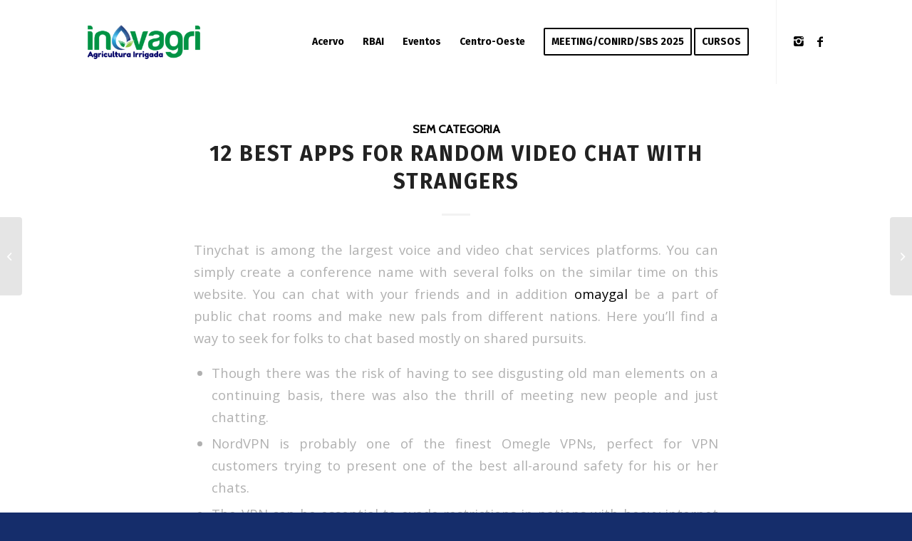

--- FILE ---
content_type: text/html; charset=UTF-8
request_url: https://inovagri.org.br/2023/01/15/12-best-apps-for-random-video-chat-with-strangers/
body_size: 17195
content:
<!DOCTYPE html>
<html lang="pt-BR" class="html_stretched responsive av-preloader-disabled av-default-lightbox  html_header_top html_logo_left html_main_nav_header html_menu_right html_large html_header_sticky html_header_shrinking_disabled html_mobile_menu_phone html_header_searchicon_disabled html_content_align_center html_header_unstick_top html_header_stretch_disabled html_minimal_header html_elegant-blog html_av-overlay-full html_av-submenu-noclone html_entry_id_9900 av-cookies-no-cookie-consent av-no-preview html_text_menu_active ">
<head>
<meta charset="UTF-8" />


<!-- mobile setting -->
<meta name="viewport" content="width=device-width, initial-scale=1">

<!-- Scripts/CSS and wp_head hook -->
<meta name='robots' content='index, follow, max-video-preview:-1, max-snippet:-1, max-image-preview:large' />

	<!-- This site is optimized with the Yoast SEO plugin v20.3 - https://yoast.com/wordpress/plugins/seo/ -->
	<title>12 Best Apps For Random Video Chat With Strangers - Inovagri</title>
	<link rel="canonical" href="https://inovagri.org.br/2023/01/15/12-best-apps-for-random-video-chat-with-strangers/" />
	<meta property="og:locale" content="pt_BR" />
	<meta property="og:type" content="article" />
	<meta property="og:title" content="12 Best Apps For Random Video Chat With Strangers - Inovagri" />
	<meta property="og:description" content="Tinychat is among the largest voice and video chat services platforms. You can simply create a conference name with several folks on the similar time on this website. You can chat with your friends and in addition omaygal be a part of public chat rooms and make new pals from different nations. Here you&#8217;ll find[...]" />
	<meta property="og:url" content="https://inovagri.org.br/2023/01/15/12-best-apps-for-random-video-chat-with-strangers/" />
	<meta property="og:site_name" content="Inovagri" />
	<meta property="article:published_time" content="2023-01-15T16:47:16+00:00" />
	<meta property="article:modified_time" content="2023-01-29T11:48:03+00:00" />
	<meta name="author" content="Inovagri Editor" />
	<meta name="twitter:card" content="summary_large_image" />
	<meta name="twitter:label1" content="Escrito por" />
	<meta name="twitter:data1" content="Inovagri Editor" />
	<meta name="twitter:label2" content="Est. tempo de leitura" />
	<meta name="twitter:data2" content="9 minutos" />
	<script type="application/ld+json" class="yoast-schema-graph">{"@context":"https://schema.org","@graph":[{"@type":"WebPage","@id":"https://inovagri.org.br/2023/01/15/12-best-apps-for-random-video-chat-with-strangers/","url":"https://inovagri.org.br/2023/01/15/12-best-apps-for-random-video-chat-with-strangers/","name":"12 Best Apps For Random Video Chat With Strangers - Inovagri","isPartOf":{"@id":"https://inovagri.org.br/#website"},"datePublished":"2023-01-15T16:47:16+00:00","dateModified":"2023-01-29T11:48:03+00:00","author":{"@id":"https://inovagri.org.br/#/schema/person/5636514f8e4eb71bfe84666e3064025c"},"breadcrumb":{"@id":"https://inovagri.org.br/2023/01/15/12-best-apps-for-random-video-chat-with-strangers/#breadcrumb"},"inLanguage":"pt-BR","potentialAction":[{"@type":"ReadAction","target":["https://inovagri.org.br/2023/01/15/12-best-apps-for-random-video-chat-with-strangers/"]}]},{"@type":"BreadcrumbList","@id":"https://inovagri.org.br/2023/01/15/12-best-apps-for-random-video-chat-with-strangers/#breadcrumb","itemListElement":[{"@type":"ListItem","position":1,"name":"Início","item":"https://inovagri.org.br/instituto/"},{"@type":"ListItem","position":2,"name":"12 Best Apps For Random Video Chat With Strangers"}]},{"@type":"WebSite","@id":"https://inovagri.org.br/#website","url":"https://inovagri.org.br/","name":"Inovagri","description":"Irrigação e Agricultura.","potentialAction":[{"@type":"SearchAction","target":{"@type":"EntryPoint","urlTemplate":"https://inovagri.org.br/?s={search_term_string}"},"query-input":"required name=search_term_string"}],"inLanguage":"pt-BR"},{"@type":"Person","@id":"https://inovagri.org.br/#/schema/person/5636514f8e4eb71bfe84666e3064025c","name":"Inovagri Editor","image":{"@type":"ImageObject","inLanguage":"pt-BR","@id":"https://inovagri.org.br/#/schema/person/image/","url":"https://secure.gravatar.com/avatar/efd796588003ff5e1376a58dd9990c03?s=96&d=mm&r=g","contentUrl":"https://secure.gravatar.com/avatar/efd796588003ff5e1376a58dd9990c03?s=96&d=mm&r=g","caption":"Inovagri Editor"},"url":"https://inovagri.org.br/author/inovagri/"}]}</script>
	<!-- / Yoast SEO plugin. -->


<link rel='dns-prefetch' href='//s.w.org' />
<link rel="alternate" type="application/rss+xml" title="Feed para Inovagri &raquo;" href="https://inovagri.org.br/feed/" />
<link rel="alternate" type="application/rss+xml" title="Feed de comentários para Inovagri &raquo;" href="https://inovagri.org.br/comments/feed/" />
<link rel="alternate" type="application/rss+xml" title="Feed de comentários para Inovagri &raquo; 12 Best Apps For Random Video Chat With Strangers" href="https://inovagri.org.br/2023/01/15/12-best-apps-for-random-video-chat-with-strangers/feed/" />

<!-- google webfont font replacement -->

			<script type='text/javascript'>

				(function() {
					
					/*	check if webfonts are disabled by user setting via cookie - or user must opt in.	*/
					var html = document.getElementsByTagName('html')[0];
					var cookie_check = html.className.indexOf('av-cookies-needs-opt-in') >= 0 || html.className.indexOf('av-cookies-can-opt-out') >= 0;
					var allow_continue = true;
					var silent_accept_cookie = document.cookie.match(/aviaCookieSilentConsent/);

					if( cookie_check && ! silent_accept_cookie )
					{
						if( ! document.cookie.match(/aviaCookieConsent/) || sessionStorage.getItem( 'aviaCookieRefused' ) )
						{
							allow_continue = false;
						}
						else
						{
							if( ! document.cookie.match(/aviaPrivacyRefuseCookiesHideBar/) )
							{
								allow_continue = false;
							}
							else if( ! document.cookie.match(/aviaPrivacyEssentialCookiesEnabled/) )
							{
								allow_continue = false;
							}
							else if( document.cookie.match(/aviaPrivacyGoogleWebfontsDisabled/) )
							{
								allow_continue = false;
							}
						}
					}
					
					if( allow_continue )
					{
						var f = document.createElement('link');
					
						f.type 	= 'text/css';
						f.rel 	= 'stylesheet';
						f.href 	= '//fonts.googleapis.com/css?family=Cabin%7COpen+Sans:400,600%7CFira+Sans:100,400,700';
						f.id 	= 'avia-google-webfont';

						document.getElementsByTagName('head')[0].appendChild(f);
					}
				})();
			
			</script>
			<script type="text/javascript">
window._wpemojiSettings = {"baseUrl":"https:\/\/s.w.org\/images\/core\/emoji\/14.0.0\/72x72\/","ext":".png","svgUrl":"https:\/\/s.w.org\/images\/core\/emoji\/14.0.0\/svg\/","svgExt":".svg","source":{"concatemoji":"https:\/\/inovagri.org.br\/wp-includes\/js\/wp-emoji-release.min.js?ver=6.0.11"}};
/*! This file is auto-generated */
!function(e,a,t){var n,r,o,i=a.createElement("canvas"),p=i.getContext&&i.getContext("2d");function s(e,t){var a=String.fromCharCode,e=(p.clearRect(0,0,i.width,i.height),p.fillText(a.apply(this,e),0,0),i.toDataURL());return p.clearRect(0,0,i.width,i.height),p.fillText(a.apply(this,t),0,0),e===i.toDataURL()}function c(e){var t=a.createElement("script");t.src=e,t.defer=t.type="text/javascript",a.getElementsByTagName("head")[0].appendChild(t)}for(o=Array("flag","emoji"),t.supports={everything:!0,everythingExceptFlag:!0},r=0;r<o.length;r++)t.supports[o[r]]=function(e){if(!p||!p.fillText)return!1;switch(p.textBaseline="top",p.font="600 32px Arial",e){case"flag":return s([127987,65039,8205,9895,65039],[127987,65039,8203,9895,65039])?!1:!s([55356,56826,55356,56819],[55356,56826,8203,55356,56819])&&!s([55356,57332,56128,56423,56128,56418,56128,56421,56128,56430,56128,56423,56128,56447],[55356,57332,8203,56128,56423,8203,56128,56418,8203,56128,56421,8203,56128,56430,8203,56128,56423,8203,56128,56447]);case"emoji":return!s([129777,127995,8205,129778,127999],[129777,127995,8203,129778,127999])}return!1}(o[r]),t.supports.everything=t.supports.everything&&t.supports[o[r]],"flag"!==o[r]&&(t.supports.everythingExceptFlag=t.supports.everythingExceptFlag&&t.supports[o[r]]);t.supports.everythingExceptFlag=t.supports.everythingExceptFlag&&!t.supports.flag,t.DOMReady=!1,t.readyCallback=function(){t.DOMReady=!0},t.supports.everything||(n=function(){t.readyCallback()},a.addEventListener?(a.addEventListener("DOMContentLoaded",n,!1),e.addEventListener("load",n,!1)):(e.attachEvent("onload",n),a.attachEvent("onreadystatechange",function(){"complete"===a.readyState&&t.readyCallback()})),(e=t.source||{}).concatemoji?c(e.concatemoji):e.wpemoji&&e.twemoji&&(c(e.twemoji),c(e.wpemoji)))}(window,document,window._wpemojiSettings);
</script>
<style type="text/css">
img.wp-smiley,
img.emoji {
	display: inline !important;
	border: none !important;
	box-shadow: none !important;
	height: 1em !important;
	width: 1em !important;
	margin: 0 0.07em !important;
	vertical-align: -0.1em !important;
	background: none !important;
	padding: 0 !important;
}
</style>
	<link rel='stylesheet' id='avia-grid-css'  href='https://inovagri.org.br/wp-content/themes/enfold/css/grid.css?ver=4.6.3.1' type='text/css' media='all' />
<link rel='stylesheet' id='avia-base-css'  href='https://inovagri.org.br/wp-content/themes/enfold/css/base.css?ver=4.6.3.1' type='text/css' media='all' />
<link rel='stylesheet' id='avia-layout-css'  href='https://inovagri.org.br/wp-content/themes/enfold/css/layout.css?ver=4.6.3.1' type='text/css' media='all' />
<link rel='stylesheet' id='avia-module-blog-css'  href='https://inovagri.org.br/wp-content/themes/enfold/config-templatebuilder/avia-shortcodes/blog/blog.css?ver=6.0.11' type='text/css' media='all' />
<link rel='stylesheet' id='avia-module-postslider-css'  href='https://inovagri.org.br/wp-content/themes/enfold/config-templatebuilder/avia-shortcodes/postslider/postslider.css?ver=6.0.11' type='text/css' media='all' />
<link rel='stylesheet' id='avia-module-button-css'  href='https://inovagri.org.br/wp-content/themes/enfold/config-templatebuilder/avia-shortcodes/buttons/buttons.css?ver=6.0.11' type='text/css' media='all' />
<link rel='stylesheet' id='avia-module-comments-css'  href='https://inovagri.org.br/wp-content/themes/enfold/config-templatebuilder/avia-shortcodes/comments/comments.css?ver=6.0.11' type='text/css' media='all' />
<link rel='stylesheet' id='avia-module-slideshow-css'  href='https://inovagri.org.br/wp-content/themes/enfold/config-templatebuilder/avia-shortcodes/slideshow/slideshow.css?ver=6.0.11' type='text/css' media='all' />
<link rel='stylesheet' id='avia-module-slideshow-contentpartner-css'  href='https://inovagri.org.br/wp-content/themes/enfold/config-templatebuilder/avia-shortcodes/contentslider/contentslider.css?ver=6.0.11' type='text/css' media='all' />
<link rel='stylesheet' id='avia-module-countdown-css'  href='https://inovagri.org.br/wp-content/themes/enfold/config-templatebuilder/avia-shortcodes/countdown/countdown.css?ver=6.0.11' type='text/css' media='all' />
<link rel='stylesheet' id='avia-module-gallery-css'  href='https://inovagri.org.br/wp-content/themes/enfold/config-templatebuilder/avia-shortcodes/gallery/gallery.css?ver=6.0.11' type='text/css' media='all' />
<link rel='stylesheet' id='avia-module-gallery-hor-css'  href='https://inovagri.org.br/wp-content/themes/enfold/config-templatebuilder/avia-shortcodes/gallery_horizontal/gallery_horizontal.css?ver=6.0.11' type='text/css' media='all' />
<link rel='stylesheet' id='avia-module-gridrow-css'  href='https://inovagri.org.br/wp-content/themes/enfold/config-templatebuilder/avia-shortcodes/grid_row/grid_row.css?ver=6.0.11' type='text/css' media='all' />
<link rel='stylesheet' id='avia-module-heading-css'  href='https://inovagri.org.br/wp-content/themes/enfold/config-templatebuilder/avia-shortcodes/heading/heading.css?ver=6.0.11' type='text/css' media='all' />
<link rel='stylesheet' id='avia-module-hr-css'  href='https://inovagri.org.br/wp-content/themes/enfold/config-templatebuilder/avia-shortcodes/hr/hr.css?ver=6.0.11' type='text/css' media='all' />
<link rel='stylesheet' id='avia-module-image-css'  href='https://inovagri.org.br/wp-content/themes/enfold/config-templatebuilder/avia-shortcodes/image/image.css?ver=6.0.11' type='text/css' media='all' />
<link rel='stylesheet' id='avia-module-masonry-css'  href='https://inovagri.org.br/wp-content/themes/enfold/config-templatebuilder/avia-shortcodes/masonry_entries/masonry_entries.css?ver=6.0.11' type='text/css' media='all' />
<link rel='stylesheet' id='avia-siteloader-css'  href='https://inovagri.org.br/wp-content/themes/enfold/css/avia-snippet-site-preloader.css?ver=6.0.11' type='text/css' media='all' />
<link rel='stylesheet' id='avia-module-portfolio-css'  href='https://inovagri.org.br/wp-content/themes/enfold/config-templatebuilder/avia-shortcodes/portfolio/portfolio.css?ver=6.0.11' type='text/css' media='all' />
<link rel='stylesheet' id='avia-module-slideshow-fullsize-css'  href='https://inovagri.org.br/wp-content/themes/enfold/config-templatebuilder/avia-shortcodes/slideshow_fullsize/slideshow_fullsize.css?ver=6.0.11' type='text/css' media='all' />
<link rel='stylesheet' id='avia-module-slideshow-ls-css'  href='https://inovagri.org.br/wp-content/themes/enfold/config-templatebuilder/avia-shortcodes/slideshow_layerslider/slideshow_layerslider.css?ver=6.0.11' type='text/css' media='all' />
<link rel='stylesheet' id='avia-module-social-css'  href='https://inovagri.org.br/wp-content/themes/enfold/config-templatebuilder/avia-shortcodes/social_share/social_share.css?ver=6.0.11' type='text/css' media='all' />
<link rel='stylesheet' id='avia-module-tabs-css'  href='https://inovagri.org.br/wp-content/themes/enfold/config-templatebuilder/avia-shortcodes/tabs/tabs.css?ver=6.0.11' type='text/css' media='all' />
<link rel='stylesheet' id='avia-module-team-css'  href='https://inovagri.org.br/wp-content/themes/enfold/config-templatebuilder/avia-shortcodes/team/team.css?ver=6.0.11' type='text/css' media='all' />
<link rel='stylesheet' id='avia-module-toggles-css'  href='https://inovagri.org.br/wp-content/themes/enfold/config-templatebuilder/avia-shortcodes/toggles/toggles.css?ver=6.0.11' type='text/css' media='all' />
<link rel='stylesheet' id='avia-module-video-css'  href='https://inovagri.org.br/wp-content/themes/enfold/config-templatebuilder/avia-shortcodes/video/video.css?ver=6.0.11' type='text/css' media='all' />
<link rel='stylesheet' id='wp-block-library-css'  href='https://inovagri.org.br/wp-includes/css/dist/block-library/style.min.css?ver=6.0.11' type='text/css' media='all' />
<style id='global-styles-inline-css' type='text/css'>
body{--wp--preset--color--black: #000000;--wp--preset--color--cyan-bluish-gray: #abb8c3;--wp--preset--color--white: #ffffff;--wp--preset--color--pale-pink: #f78da7;--wp--preset--color--vivid-red: #cf2e2e;--wp--preset--color--luminous-vivid-orange: #ff6900;--wp--preset--color--luminous-vivid-amber: #fcb900;--wp--preset--color--light-green-cyan: #7bdcb5;--wp--preset--color--vivid-green-cyan: #00d084;--wp--preset--color--pale-cyan-blue: #8ed1fc;--wp--preset--color--vivid-cyan-blue: #0693e3;--wp--preset--color--vivid-purple: #9b51e0;--wp--preset--gradient--vivid-cyan-blue-to-vivid-purple: linear-gradient(135deg,rgba(6,147,227,1) 0%,rgb(155,81,224) 100%);--wp--preset--gradient--light-green-cyan-to-vivid-green-cyan: linear-gradient(135deg,rgb(122,220,180) 0%,rgb(0,208,130) 100%);--wp--preset--gradient--luminous-vivid-amber-to-luminous-vivid-orange: linear-gradient(135deg,rgba(252,185,0,1) 0%,rgba(255,105,0,1) 100%);--wp--preset--gradient--luminous-vivid-orange-to-vivid-red: linear-gradient(135deg,rgba(255,105,0,1) 0%,rgb(207,46,46) 100%);--wp--preset--gradient--very-light-gray-to-cyan-bluish-gray: linear-gradient(135deg,rgb(238,238,238) 0%,rgb(169,184,195) 100%);--wp--preset--gradient--cool-to-warm-spectrum: linear-gradient(135deg,rgb(74,234,220) 0%,rgb(151,120,209) 20%,rgb(207,42,186) 40%,rgb(238,44,130) 60%,rgb(251,105,98) 80%,rgb(254,248,76) 100%);--wp--preset--gradient--blush-light-purple: linear-gradient(135deg,rgb(255,206,236) 0%,rgb(152,150,240) 100%);--wp--preset--gradient--blush-bordeaux: linear-gradient(135deg,rgb(254,205,165) 0%,rgb(254,45,45) 50%,rgb(107,0,62) 100%);--wp--preset--gradient--luminous-dusk: linear-gradient(135deg,rgb(255,203,112) 0%,rgb(199,81,192) 50%,rgb(65,88,208) 100%);--wp--preset--gradient--pale-ocean: linear-gradient(135deg,rgb(255,245,203) 0%,rgb(182,227,212) 50%,rgb(51,167,181) 100%);--wp--preset--gradient--electric-grass: linear-gradient(135deg,rgb(202,248,128) 0%,rgb(113,206,126) 100%);--wp--preset--gradient--midnight: linear-gradient(135deg,rgb(2,3,129) 0%,rgb(40,116,252) 100%);--wp--preset--duotone--dark-grayscale: url('#wp-duotone-dark-grayscale');--wp--preset--duotone--grayscale: url('#wp-duotone-grayscale');--wp--preset--duotone--purple-yellow: url('#wp-duotone-purple-yellow');--wp--preset--duotone--blue-red: url('#wp-duotone-blue-red');--wp--preset--duotone--midnight: url('#wp-duotone-midnight');--wp--preset--duotone--magenta-yellow: url('#wp-duotone-magenta-yellow');--wp--preset--duotone--purple-green: url('#wp-duotone-purple-green');--wp--preset--duotone--blue-orange: url('#wp-duotone-blue-orange');--wp--preset--font-size--small: 13px;--wp--preset--font-size--medium: 20px;--wp--preset--font-size--large: 36px;--wp--preset--font-size--x-large: 42px;}.has-black-color{color: var(--wp--preset--color--black) !important;}.has-cyan-bluish-gray-color{color: var(--wp--preset--color--cyan-bluish-gray) !important;}.has-white-color{color: var(--wp--preset--color--white) !important;}.has-pale-pink-color{color: var(--wp--preset--color--pale-pink) !important;}.has-vivid-red-color{color: var(--wp--preset--color--vivid-red) !important;}.has-luminous-vivid-orange-color{color: var(--wp--preset--color--luminous-vivid-orange) !important;}.has-luminous-vivid-amber-color{color: var(--wp--preset--color--luminous-vivid-amber) !important;}.has-light-green-cyan-color{color: var(--wp--preset--color--light-green-cyan) !important;}.has-vivid-green-cyan-color{color: var(--wp--preset--color--vivid-green-cyan) !important;}.has-pale-cyan-blue-color{color: var(--wp--preset--color--pale-cyan-blue) !important;}.has-vivid-cyan-blue-color{color: var(--wp--preset--color--vivid-cyan-blue) !important;}.has-vivid-purple-color{color: var(--wp--preset--color--vivid-purple) !important;}.has-black-background-color{background-color: var(--wp--preset--color--black) !important;}.has-cyan-bluish-gray-background-color{background-color: var(--wp--preset--color--cyan-bluish-gray) !important;}.has-white-background-color{background-color: var(--wp--preset--color--white) !important;}.has-pale-pink-background-color{background-color: var(--wp--preset--color--pale-pink) !important;}.has-vivid-red-background-color{background-color: var(--wp--preset--color--vivid-red) !important;}.has-luminous-vivid-orange-background-color{background-color: var(--wp--preset--color--luminous-vivid-orange) !important;}.has-luminous-vivid-amber-background-color{background-color: var(--wp--preset--color--luminous-vivid-amber) !important;}.has-light-green-cyan-background-color{background-color: var(--wp--preset--color--light-green-cyan) !important;}.has-vivid-green-cyan-background-color{background-color: var(--wp--preset--color--vivid-green-cyan) !important;}.has-pale-cyan-blue-background-color{background-color: var(--wp--preset--color--pale-cyan-blue) !important;}.has-vivid-cyan-blue-background-color{background-color: var(--wp--preset--color--vivid-cyan-blue) !important;}.has-vivid-purple-background-color{background-color: var(--wp--preset--color--vivid-purple) !important;}.has-black-border-color{border-color: var(--wp--preset--color--black) !important;}.has-cyan-bluish-gray-border-color{border-color: var(--wp--preset--color--cyan-bluish-gray) !important;}.has-white-border-color{border-color: var(--wp--preset--color--white) !important;}.has-pale-pink-border-color{border-color: var(--wp--preset--color--pale-pink) !important;}.has-vivid-red-border-color{border-color: var(--wp--preset--color--vivid-red) !important;}.has-luminous-vivid-orange-border-color{border-color: var(--wp--preset--color--luminous-vivid-orange) !important;}.has-luminous-vivid-amber-border-color{border-color: var(--wp--preset--color--luminous-vivid-amber) !important;}.has-light-green-cyan-border-color{border-color: var(--wp--preset--color--light-green-cyan) !important;}.has-vivid-green-cyan-border-color{border-color: var(--wp--preset--color--vivid-green-cyan) !important;}.has-pale-cyan-blue-border-color{border-color: var(--wp--preset--color--pale-cyan-blue) !important;}.has-vivid-cyan-blue-border-color{border-color: var(--wp--preset--color--vivid-cyan-blue) !important;}.has-vivid-purple-border-color{border-color: var(--wp--preset--color--vivid-purple) !important;}.has-vivid-cyan-blue-to-vivid-purple-gradient-background{background: var(--wp--preset--gradient--vivid-cyan-blue-to-vivid-purple) !important;}.has-light-green-cyan-to-vivid-green-cyan-gradient-background{background: var(--wp--preset--gradient--light-green-cyan-to-vivid-green-cyan) !important;}.has-luminous-vivid-amber-to-luminous-vivid-orange-gradient-background{background: var(--wp--preset--gradient--luminous-vivid-amber-to-luminous-vivid-orange) !important;}.has-luminous-vivid-orange-to-vivid-red-gradient-background{background: var(--wp--preset--gradient--luminous-vivid-orange-to-vivid-red) !important;}.has-very-light-gray-to-cyan-bluish-gray-gradient-background{background: var(--wp--preset--gradient--very-light-gray-to-cyan-bluish-gray) !important;}.has-cool-to-warm-spectrum-gradient-background{background: var(--wp--preset--gradient--cool-to-warm-spectrum) !important;}.has-blush-light-purple-gradient-background{background: var(--wp--preset--gradient--blush-light-purple) !important;}.has-blush-bordeaux-gradient-background{background: var(--wp--preset--gradient--blush-bordeaux) !important;}.has-luminous-dusk-gradient-background{background: var(--wp--preset--gradient--luminous-dusk) !important;}.has-pale-ocean-gradient-background{background: var(--wp--preset--gradient--pale-ocean) !important;}.has-electric-grass-gradient-background{background: var(--wp--preset--gradient--electric-grass) !important;}.has-midnight-gradient-background{background: var(--wp--preset--gradient--midnight) !important;}.has-small-font-size{font-size: var(--wp--preset--font-size--small) !important;}.has-medium-font-size{font-size: var(--wp--preset--font-size--medium) !important;}.has-large-font-size{font-size: var(--wp--preset--font-size--large) !important;}.has-x-large-font-size{font-size: var(--wp--preset--font-size--x-large) !important;}
</style>
<link rel='stylesheet' id='wpsm_ac-font-awesome-front-css'  href='https://inovagri.org.br/wp-content/plugins/responsive-accordion-and-collapse/css/font-awesome/css/font-awesome.min.css?ver=6.0.11' type='text/css' media='all' />
<link rel='stylesheet' id='wpsm_ac_bootstrap-front-css'  href='https://inovagri.org.br/wp-content/plugins/responsive-accordion-and-collapse/css/bootstrap-front.css?ver=6.0.11' type='text/css' media='all' />
<link rel='stylesheet' id='avia-scs-css'  href='https://inovagri.org.br/wp-content/themes/enfold/css/shortcodes.css?ver=4.6.3.1' type='text/css' media='all' />
<link rel='stylesheet' id='avia-popup-css-css'  href='https://inovagri.org.br/wp-content/themes/enfold/js/aviapopup/magnific-popup.css?ver=4.6.3.1' type='text/css' media='screen' />
<link rel='stylesheet' id='avia-lightbox-css'  href='https://inovagri.org.br/wp-content/themes/enfold/css/avia-snippet-lightbox.css?ver=4.6.3.1' type='text/css' media='screen' />
<link rel='stylesheet' id='avia-widget-css-css'  href='https://inovagri.org.br/wp-content/themes/enfold/css/avia-snippet-widget.css?ver=4.6.3.1' type='text/css' media='screen' />
<link rel='stylesheet' id='avia-dynamic-css'  href='https://inovagri.org.br/wp-content/uploads/dynamic_avia/enfold.css?ver=6691a39627999' type='text/css' media='all' />
<link rel='stylesheet' id='avia-custom-css'  href='https://inovagri.org.br/wp-content/themes/enfold/css/custom.css?ver=4.6.3.1' type='text/css' media='all' />
<script type='text/javascript' src='https://inovagri.org.br/wp-includes/js/jquery/jquery.min.js?ver=3.6.0' id='jquery-core-js'></script>
<script type='text/javascript' src='https://inovagri.org.br/wp-includes/js/jquery/jquery-migrate.min.js?ver=3.3.2' id='jquery-migrate-js'></script>
<script type='text/javascript' src='https://inovagri.org.br/wp-content/themes/enfold/js/avia-compat.js?ver=4.6.3.1' id='avia-compat-js'></script>
<link rel="https://api.w.org/" href="https://inovagri.org.br/wp-json/" /><link rel="alternate" type="application/json" href="https://inovagri.org.br/wp-json/wp/v2/posts/9900" /><link rel="EditURI" type="application/rsd+xml" title="RSD" href="https://inovagri.org.br/xmlrpc.php?rsd" />
<link rel="wlwmanifest" type="application/wlwmanifest+xml" href="https://inovagri.org.br/wp-includes/wlwmanifest.xml" /> 
<meta name="generator" content="WordPress 6.0.11" />
<link rel='shortlink' href='https://inovagri.org.br/?p=9900' />
<link rel="alternate" type="application/json+oembed" href="https://inovagri.org.br/wp-json/oembed/1.0/embed?url=https%3A%2F%2Finovagri.org.br%2F2023%2F01%2F15%2F12-best-apps-for-random-video-chat-with-strangers%2F" />
<link rel="alternate" type="text/xml+oembed" href="https://inovagri.org.br/wp-json/oembed/1.0/embed?url=https%3A%2F%2Finovagri.org.br%2F2023%2F01%2F15%2F12-best-apps-for-random-video-chat-with-strangers%2F&#038;format=xml" />
<link rel="profile" href="http://gmpg.org/xfn/11" />
<link rel="alternate" type="application/rss+xml" title="Inovagri RSS2 Feed" href="https://inovagri.org.br/feed/" />
<link rel="pingback" href="https://inovagri.org.br/xmlrpc.php" />
<!--[if lt IE 9]><script src="https://inovagri.org.br/wp-content/themes/enfold/js/html5shiv.js"></script><![endif]-->

<link rel="icon" href="https://inovagri.org.br/wp-content/uploads/2019/08/cropped-Logos_Prancheta-1-1-1-32x32.png" sizes="32x32" />
<link rel="icon" href="https://inovagri.org.br/wp-content/uploads/2019/08/cropped-Logos_Prancheta-1-1-1-192x192.png" sizes="192x192" />
<link rel="apple-touch-icon" href="https://inovagri.org.br/wp-content/uploads/2019/08/cropped-Logos_Prancheta-1-1-1-180x180.png" />
<meta name="msapplication-TileImage" content="https://inovagri.org.br/wp-content/uploads/2019/08/cropped-Logos_Prancheta-1-1-1-270x270.png" />
		<style type="text/css" id="wp-custom-css">
			.single-zoom-meetings .logo {display: none;}
.single-zoom-meetings .main_menu {display: none;}
.single-zoom-meetings .container_wrap {display: none;}

		</style>
		<style type='text/css'>
@font-face {font-family: 'entypo-fontello'; font-weight: normal; font-style: normal; font-display: auto;
src: url('https://inovagri.org.br/wp-content/themes/enfold/config-templatebuilder/avia-template-builder/assets/fonts/entypo-fontello.eot');
src: url('https://inovagri.org.br/wp-content/themes/enfold/config-templatebuilder/avia-template-builder/assets/fonts/entypo-fontello.eot?#iefix') format('embedded-opentype'), 
url('https://inovagri.org.br/wp-content/themes/enfold/config-templatebuilder/avia-template-builder/assets/fonts/entypo-fontello.woff') format('woff'), 
url('https://inovagri.org.br/wp-content/themes/enfold/config-templatebuilder/avia-template-builder/assets/fonts/entypo-fontello.ttf') format('truetype'), 
url('https://inovagri.org.br/wp-content/themes/enfold/config-templatebuilder/avia-template-builder/assets/fonts/entypo-fontello.svg#entypo-fontello') format('svg');
} #top .avia-font-entypo-fontello, body .avia-font-entypo-fontello, html body [data-av_iconfont='entypo-fontello']:before{ font-family: 'entypo-fontello'; }
</style>

<!--
Debugging Info for Theme support: 

Theme: Enfold
Version: 4.6.3.1
Installed: enfold
AviaFramework Version: 5.0
AviaBuilder Version: 0.9.5
aviaElementManager Version: 1.0.1
ML:134217728-PU:58-PLA:3
WP:6.0.11
Compress: CSS:disabled - JS:disabled
Updates: disabled
PLAu:3
-->
</head>




<body id="top" class="post-template-default single single-post postid-9900 single-format-standard  rtl_columns stretched cabin open_sans no_sidebar_border" itemscope="itemscope" itemtype="https://schema.org/WebPage" >

	<svg xmlns="http://www.w3.org/2000/svg" viewBox="0 0 0 0" width="0" height="0" focusable="false" role="none" style="visibility: hidden; position: absolute; left: -9999px; overflow: hidden;" ><defs><filter id="wp-duotone-dark-grayscale"><feColorMatrix color-interpolation-filters="sRGB" type="matrix" values=" .299 .587 .114 0 0 .299 .587 .114 0 0 .299 .587 .114 0 0 .299 .587 .114 0 0 " /><feComponentTransfer color-interpolation-filters="sRGB" ><feFuncR type="table" tableValues="0 0.498039215686" /><feFuncG type="table" tableValues="0 0.498039215686" /><feFuncB type="table" tableValues="0 0.498039215686" /><feFuncA type="table" tableValues="1 1" /></feComponentTransfer><feComposite in2="SourceGraphic" operator="in" /></filter></defs></svg><svg xmlns="http://www.w3.org/2000/svg" viewBox="0 0 0 0" width="0" height="0" focusable="false" role="none" style="visibility: hidden; position: absolute; left: -9999px; overflow: hidden;" ><defs><filter id="wp-duotone-grayscale"><feColorMatrix color-interpolation-filters="sRGB" type="matrix" values=" .299 .587 .114 0 0 .299 .587 .114 0 0 .299 .587 .114 0 0 .299 .587 .114 0 0 " /><feComponentTransfer color-interpolation-filters="sRGB" ><feFuncR type="table" tableValues="0 1" /><feFuncG type="table" tableValues="0 1" /><feFuncB type="table" tableValues="0 1" /><feFuncA type="table" tableValues="1 1" /></feComponentTransfer><feComposite in2="SourceGraphic" operator="in" /></filter></defs></svg><svg xmlns="http://www.w3.org/2000/svg" viewBox="0 0 0 0" width="0" height="0" focusable="false" role="none" style="visibility: hidden; position: absolute; left: -9999px; overflow: hidden;" ><defs><filter id="wp-duotone-purple-yellow"><feColorMatrix color-interpolation-filters="sRGB" type="matrix" values=" .299 .587 .114 0 0 .299 .587 .114 0 0 .299 .587 .114 0 0 .299 .587 .114 0 0 " /><feComponentTransfer color-interpolation-filters="sRGB" ><feFuncR type="table" tableValues="0.549019607843 0.988235294118" /><feFuncG type="table" tableValues="0 1" /><feFuncB type="table" tableValues="0.717647058824 0.254901960784" /><feFuncA type="table" tableValues="1 1" /></feComponentTransfer><feComposite in2="SourceGraphic" operator="in" /></filter></defs></svg><svg xmlns="http://www.w3.org/2000/svg" viewBox="0 0 0 0" width="0" height="0" focusable="false" role="none" style="visibility: hidden; position: absolute; left: -9999px; overflow: hidden;" ><defs><filter id="wp-duotone-blue-red"><feColorMatrix color-interpolation-filters="sRGB" type="matrix" values=" .299 .587 .114 0 0 .299 .587 .114 0 0 .299 .587 .114 0 0 .299 .587 .114 0 0 " /><feComponentTransfer color-interpolation-filters="sRGB" ><feFuncR type="table" tableValues="0 1" /><feFuncG type="table" tableValues="0 0.278431372549" /><feFuncB type="table" tableValues="0.592156862745 0.278431372549" /><feFuncA type="table" tableValues="1 1" /></feComponentTransfer><feComposite in2="SourceGraphic" operator="in" /></filter></defs></svg><svg xmlns="http://www.w3.org/2000/svg" viewBox="0 0 0 0" width="0" height="0" focusable="false" role="none" style="visibility: hidden; position: absolute; left: -9999px; overflow: hidden;" ><defs><filter id="wp-duotone-midnight"><feColorMatrix color-interpolation-filters="sRGB" type="matrix" values=" .299 .587 .114 0 0 .299 .587 .114 0 0 .299 .587 .114 0 0 .299 .587 .114 0 0 " /><feComponentTransfer color-interpolation-filters="sRGB" ><feFuncR type="table" tableValues="0 0" /><feFuncG type="table" tableValues="0 0.647058823529" /><feFuncB type="table" tableValues="0 1" /><feFuncA type="table" tableValues="1 1" /></feComponentTransfer><feComposite in2="SourceGraphic" operator="in" /></filter></defs></svg><svg xmlns="http://www.w3.org/2000/svg" viewBox="0 0 0 0" width="0" height="0" focusable="false" role="none" style="visibility: hidden; position: absolute; left: -9999px; overflow: hidden;" ><defs><filter id="wp-duotone-magenta-yellow"><feColorMatrix color-interpolation-filters="sRGB" type="matrix" values=" .299 .587 .114 0 0 .299 .587 .114 0 0 .299 .587 .114 0 0 .299 .587 .114 0 0 " /><feComponentTransfer color-interpolation-filters="sRGB" ><feFuncR type="table" tableValues="0.780392156863 1" /><feFuncG type="table" tableValues="0 0.949019607843" /><feFuncB type="table" tableValues="0.352941176471 0.470588235294" /><feFuncA type="table" tableValues="1 1" /></feComponentTransfer><feComposite in2="SourceGraphic" operator="in" /></filter></defs></svg><svg xmlns="http://www.w3.org/2000/svg" viewBox="0 0 0 0" width="0" height="0" focusable="false" role="none" style="visibility: hidden; position: absolute; left: -9999px; overflow: hidden;" ><defs><filter id="wp-duotone-purple-green"><feColorMatrix color-interpolation-filters="sRGB" type="matrix" values=" .299 .587 .114 0 0 .299 .587 .114 0 0 .299 .587 .114 0 0 .299 .587 .114 0 0 " /><feComponentTransfer color-interpolation-filters="sRGB" ><feFuncR type="table" tableValues="0.650980392157 0.403921568627" /><feFuncG type="table" tableValues="0 1" /><feFuncB type="table" tableValues="0.447058823529 0.4" /><feFuncA type="table" tableValues="1 1" /></feComponentTransfer><feComposite in2="SourceGraphic" operator="in" /></filter></defs></svg><svg xmlns="http://www.w3.org/2000/svg" viewBox="0 0 0 0" width="0" height="0" focusable="false" role="none" style="visibility: hidden; position: absolute; left: -9999px; overflow: hidden;" ><defs><filter id="wp-duotone-blue-orange"><feColorMatrix color-interpolation-filters="sRGB" type="matrix" values=" .299 .587 .114 0 0 .299 .587 .114 0 0 .299 .587 .114 0 0 .299 .587 .114 0 0 " /><feComponentTransfer color-interpolation-filters="sRGB" ><feFuncR type="table" tableValues="0.0980392156863 1" /><feFuncG type="table" tableValues="0 0.662745098039" /><feFuncB type="table" tableValues="0.847058823529 0.419607843137" /><feFuncA type="table" tableValues="1 1" /></feComponentTransfer><feComposite in2="SourceGraphic" operator="in" /></filter></defs></svg>
	<div id='wrap_all'>

	
<header id='header' class='all_colors header_color light_bg_color  av_header_top av_logo_left av_main_nav_header av_menu_right av_large av_header_sticky av_header_shrinking_disabled av_header_stretch_disabled av_mobile_menu_phone av_header_searchicon_disabled av_header_unstick_top av_minimal_header av_bottom_nav_disabled  av_header_border_disabled'  role="banner" itemscope="itemscope" itemtype="https://schema.org/WPHeader" >

		<div  id='header_main' class='container_wrap container_wrap_logo'>
	
        <div class='container av-logo-container'><div class='inner-container'><span class='logo'><a href='https://inovagri.org.br/'><img height='100' width='300' src='https://inovagri.org.br/wp-content/uploads/2022/09/2023-INOVAGRI-LOGO-OFICIAL-PNG-transparente-300x150.png' alt='Inovagri' title='' /></a></span><nav class='main_menu' data-selectname='Selecione uma página'  role="navigation" itemscope="itemscope" itemtype="https://schema.org/SiteNavigationElement" ><div class="avia-menu av-main-nav-wrap av_menu_icon_beside"><ul id="avia-menu" class="menu av-main-nav"><li id="menu-item-15293" class="menu-item menu-item-type-custom menu-item-object-custom menu-item-top-level menu-item-top-level-1"><a href="https://inovagri.org.br/publicacoes-e-projetos/" itemprop="url"><span class="avia-bullet"></span><span class="avia-menu-text">Acervo</span><span class="avia-menu-fx"><span class="avia-arrow-wrap"><span class="avia-arrow"></span></span></span></a></li>
<li id="menu-item-14884" class="menu-item menu-item-type-custom menu-item-object-custom menu-item-top-level menu-item-top-level-2"><a href="https://www.inovagri.org.br/revista/index.php/rbai/index" itemprop="url"><span class="avia-bullet"></span><span class="avia-menu-text">RBAI</span><span class="avia-menu-fx"><span class="avia-arrow-wrap"><span class="avia-arrow"></span></span></span></a></li>
<li id="menu-item-5568" class="menu-item menu-item-type-custom menu-item-object-custom menu-item-has-children menu-item-top-level menu-item-top-level-3"><a itemprop="url"><span class="avia-bullet"></span><span class="avia-menu-text">Eventos</span><span class="avia-menu-fx"><span class="avia-arrow-wrap"><span class="avia-arrow"></span></span></span></a>


<ul class="sub-menu">
	<li id="menu-item-15608" class="menu-item menu-item-type-post_type menu-item-object-page"><a href="https://inovagri.org.br/eventos-2/" itemprop="url"><span class="avia-bullet"></span><span class="avia-menu-text">Agenda</span></a></li>
	<li id="menu-item-2597" class="menu-item menu-item-type-post_type menu-item-object-page menu-item-has-children"><a href="https://inovagri.org.br/sobre-o-meeting/" itemprop="url"><span class="avia-bullet"></span><span class="avia-menu-text">Eventos anteriores</span></a>
	<ul class="sub-menu">
		<li id="menu-item-16197" class="menu-item menu-item-type-custom menu-item-object-custom"><a href="https://inovagri.org.br/encontrotecnico" itemprop="url"><span class="avia-bullet"></span><span class="avia-menu-text">ENCONTRO TÉCNICO</span></a></li>
		<li id="menu-item-16195" class="menu-item menu-item-type-custom menu-item-object-custom"><a href="https://inovagri.org.br/viwinotec/" itemprop="url"><span class="avia-bullet"></span><span class="avia-menu-text">VI WINOTEC</span></a></li>
		<li id="menu-item-15518" class="menu-item menu-item-type-post_type menu-item-object-page menu-item-has-children"><a href="https://inovagri.org.br/iii-encontro/" itemprop="url"><span class="avia-bullet"></span><span class="avia-menu-text">III ENCONTRO</span></a>
		<ul class="sub-menu">
			<li id="menu-item-16174" class="menu-item menu-item-type-custom menu-item-object-custom"><a href="https://icolibri.com.br/2024/public/biblioteca/iii-encontro-de-agricultura-irrigada" itemprop="url"><span class="avia-bullet"></span><span class="avia-menu-text">ANAIS</span></a></li>
		</ul>
</li>
		<li id="menu-item-6263" class="menu-item menu-item-type-post_type menu-item-object-page menu-item-has-children"><a href="https://inovagri.org.br/meeting2023/" itemprop="url"><span class="avia-bullet"></span><span class="avia-menu-text">MEETING/CONIRD 2023</span></a>
		<ul class="sub-menu">
			<li id="menu-item-15431" class="menu-item menu-item-type-custom menu-item-object-custom"><a href="https://icolibri.com.br/2023/public/biblioteca/inovagri-meeting-2023" itemprop="url"><span class="avia-bullet"></span><span class="avia-menu-text">Anais</span></a></li>
			<li id="menu-item-6268" class="menu-item menu-item-type-post_type menu-item-object-page"><a href="https://inovagri.org.br/meeting2023/" itemprop="url"><span class="avia-bullet"></span><span class="avia-menu-text">O evento</span></a></li>
			<li id="menu-item-6266" class="menu-item menu-item-type-post_type menu-item-object-page"><a href="https://inovagri.org.br/meeting-trabalhos2023/" itemprop="url"><span class="avia-bullet"></span><span class="avia-menu-text">Trabalhos</span></a></li>
			<li id="menu-item-6267" class="menu-item menu-item-type-post_type menu-item-object-page"><a href="https://inovagri.org.br/meeting-inscricoes2023/" itemprop="url"><span class="avia-bullet"></span><span class="avia-menu-text">Inscrições</span></a></li>
			<li id="menu-item-6265" class="menu-item menu-item-type-post_type menu-item-object-page"><a href="https://inovagri.org.br/meeting-programacao2023/" itemprop="url"><span class="avia-bullet"></span><span class="avia-menu-text">Programação</span></a></li>
			<li id="menu-item-6264" class="menu-item menu-item-type-post_type menu-item-object-page"><a href="https://inovagri.org.br/meeting-palestrantes2023/" itemprop="url"><span class="avia-bullet"></span><span class="avia-menu-text">Palestrantes</span></a></li>
		</ul>
</li>
		<li id="menu-item-6402" class="menu-item menu-item-type-post_type menu-item-object-page"><a href="https://inovagri.org.br/difusao-goias/" itemprop="url"><span class="avia-bullet"></span><span class="avia-menu-text">II Encontro Centro-Oeste (2023)</span></a></li>
		<li id="menu-item-4915" class="menu-item menu-item-type-post_type menu-item-object-page"><a href="https://inovagri.org.br/eventos2022/" itemprop="url"><span class="avia-bullet"></span><span class="avia-menu-text">I Encontro Centro-Oeste (2022)</span></a></li>
		<li id="menu-item-4064" class="menu-item menu-item-type-post_type menu-item-object-page"><a href="https://inovagri.org.br/meeting2021/" itemprop="url"><span class="avia-bullet"></span><span class="avia-menu-text">Meeting Virtual (2021)</span></a></li>
		<li id="menu-item-4079" class="menu-item menu-item-type-post_type menu-item-object-page menu-item-has-children"><a href="https://inovagri.org.br/forum/" itemprop="url"><span class="avia-bullet"></span><span class="avia-menu-text">Fórum (2021)</span></a>
		<ul class="sub-menu">
			<li id="menu-item-4080" class="menu-item menu-item-type-post_type menu-item-object-page"><a href="https://inovagri.org.br/forum-meeting-2021-palestrantes/" itemprop="url"><span class="avia-bullet"></span><span class="avia-menu-text">Fórum – Palestrantes</span></a></li>
		</ul>
</li>
		<li id="menu-item-2641" class="menu-item menu-item-type-post_type menu-item-object-page menu-item-has-children"><a href="https://inovagri.org.br/ibero-brasileiro/" itemprop="url"><span class="avia-bullet"></span><span class="avia-menu-text">Seminário Ibero-Brasileiro (2021)</span></a>
		<ul class="sub-menu">
			<li id="menu-item-3306" class="menu-item menu-item-type-post_type menu-item-object-page"><a href="https://inovagri.org.br/ibero-brasileiro-certificados/" itemprop="url"><span class="avia-bullet"></span><span class="avia-menu-text">Certificado</span></a></li>
		</ul>
</li>
		<li id="menu-item-1384" class="menu-item menu-item-type-custom menu-item-object-custom"><a href="https://inovagri.org.br/inovagri-meeting-virtual/" itemprop="url"><span class="avia-bullet"></span><span class="avia-menu-text">Meeting Virtual (2020)</span></a></li>
		<li id="menu-item-1174" class="menu-item menu-item-type-post_type menu-item-object-page"><a href="https://inovagri.org.br/sobre-o-meeting/" itemprop="url"><span class="avia-bullet"></span><span class="avia-menu-text">Inovagri Meeting (2019)</span></a></li>
	</ul>
</li>
</ul>
</li>
<li id="menu-item-3678" class="menu-item menu-item-type-post_type menu-item-object-page menu-item-top-level menu-item-top-level-4"><a href="https://inovagri.org.br/centro-oeste/" itemprop="url"><span class="avia-bullet"></span><span class="avia-menu-text">Centro-Oeste</span><span class="avia-menu-fx"><span class="avia-arrow-wrap"><span class="avia-arrow"></span></span></span></a></li>
<li id="menu-item-16993" class="menu-item menu-item-type-post_type menu-item-object-page menu-item-has-children av-menu-button av-menu-button-bordered menu-item-top-level menu-item-top-level-5"><a href="https://inovagri.org.br/meeting/" itemprop="url"><span class="avia-bullet"></span><span class="avia-menu-text">MEETING/CONIRD/SBS 2025</span><span class="avia-menu-fx"><span class="avia-arrow-wrap"><span class="avia-arrow"></span></span></span></a>


<ul class="sub-menu">
	<li id="menu-item-17680" class="menu-item menu-item-type-custom menu-item-object-custom"><a href="https://icolibri.com.br/meeting2025/public/biblioteca/inovagri-meeting-2025" itemprop="url"><span class="avia-bullet"></span><span class="avia-menu-text">ANAIS</span></a></li>
	<li id="menu-item-17025" class="menu-item menu-item-type-post_type menu-item-object-page"><a href="https://inovagri.org.br/meeting/" itemprop="url"><span class="avia-bullet"></span><span class="avia-menu-text">O evento</span></a></li>
	<li id="menu-item-16997" class="menu-item menu-item-type-post_type menu-item-object-page"><a href="https://inovagri.org.br/meeting-inscricoes/" itemprop="url"><span class="avia-bullet"></span><span class="avia-menu-text">Inscrições</span></a></li>
	<li id="menu-item-16995" class="menu-item menu-item-type-post_type menu-item-object-page"><a href="https://inovagri.org.br/meeting-programacao/" itemprop="url"><span class="avia-bullet"></span><span class="avia-menu-text">Programação</span></a></li>
	<li id="menu-item-16996" class="menu-item menu-item-type-post_type menu-item-object-page"><a href="https://inovagri.org.br/meeting-trabalhos/" itemprop="url"><span class="avia-bullet"></span><span class="avia-menu-text">Trabalhos</span></a></li>
	<li id="menu-item-16994" class="menu-item menu-item-type-post_type menu-item-object-page"><a href="https://inovagri.org.br/meeting-palestrantes/" itemprop="url"><span class="avia-bullet"></span><span class="avia-menu-text">Palestrantes</span></a></li>
</ul>
</li>
<li id="menu-item-17454" class="menu-item menu-item-type-custom menu-item-object-custom av-menu-button av-menu-button-bordered menu-item-top-level menu-item-top-level-6"><a href="https://inovagri.educadoragil.com.br/" itemprop="url"><span class="avia-bullet"></span><span class="avia-menu-text">CURSOS</span><span class="avia-menu-fx"><span class="avia-arrow-wrap"><span class="avia-arrow"></span></span></span></a></li>
<li class="av-burger-menu-main menu-item-avia-special av-small-burger-icon">
	        			<a href="#">
							<span class="av-hamburger av-hamburger--spin av-js-hamburger">
					        <span class="av-hamburger-box">
						          <span class="av-hamburger-inner"></span>
						          <strong>Menu</strong>
					        </span>
							</span>
						</a>
	        		   </li></ul></div><ul class='noLightbox social_bookmarks icon_count_2'><li class='social_bookmarks_instagram av-social-link-instagram social_icon_1'><a target="_blank" aria-label="Link to Instagram" href='https://www.instagram.com/instinovagri/' aria-hidden='true' data-av_icon='' data-av_iconfont='entypo-fontello' title='Instagram' rel="noopener"><span class='avia_hidden_link_text'>Instagram</span></a></li><li class='social_bookmarks_facebook av-social-link-facebook social_icon_2'><a target="_blank" aria-label="Link to Facebook" href='https://www.facebook.com/meetinginovagri' aria-hidden='true' data-av_icon='' data-av_iconfont='entypo-fontello' title='Facebook' rel="noopener"><span class='avia_hidden_link_text'>Facebook</span></a></li></ul></nav></div> </div> 
		<!-- end container_wrap-->
		</div>
		<div class='header_bg'></div>

<!-- end header -->
</header>
		
	<div id='main' class='all_colors' data-scroll-offset='116'>

	
		<div class='container_wrap container_wrap_first main_color fullsize'>

			<div class='container template-blog template-single-blog '>

				<main class='content units av-content-full alpha  av-blog-meta-html-info-disabled'  role="main" itemscope="itemscope" itemtype="https://schema.org/Blog" >

                    <article class='post-entry post-entry-type-standard post-entry-9900 post-loop-1 post-parity-odd post-entry-last single-big  post-9900 post type-post status-publish format-standard hentry category-sem-categoria'  itemscope="itemscope" itemtype="https://schema.org/BlogPosting" itemprop="blogPost" ><div class='blog-meta'></div><div class='entry-content-wrapper clearfix standard-content'><header class="entry-content-header"><div class="av-heading-wrapper"><span class="blog-categories minor-meta"><a href="https://inovagri.org.br/category/sem-categoria/" rel="tag">Sem categoria</a> </span><h1 class='post-title entry-title '  itemprop="headline" >	<a href='https://inovagri.org.br/2023/01/15/12-best-apps-for-random-video-chat-with-strangers/' rel='bookmark' title='Link permanente: 12 Best Apps For Random Video Chat With Strangers'>12 Best Apps For Random Video Chat With Strangers			<span class='post-format-icon minor-meta'></span>	</a></h1></div></header><span class="av-vertical-delimiter"></span><div class="entry-content"  itemprop="text" ><p>Tinychat is among the largest voice and video chat services platforms. You can simply create a conference name with several folks on the similar time on this website. You can chat with your friends and in addition <a href="https://omegle.xyz/">omaygal</a> be a part of public chat rooms and make new pals from different nations. Here you&#8217;ll find a way to seek for folks to chat based mostly on shared pursuits.</p>
<ul>
<li>Though there was the risk of having to see disgusting old man elements on a continuing basis, there was also the thrill of meeting new people and just chatting.</li>
<li>NordVPN is probably one of the finest Omegle VPNs, perfect for VPN customers trying to present one of the best all-around safety for his or her chats.</li>
<li>The VPN can be essential to evade restrictions in nations with heavy internet censorship, allowing you to chat with strangers.</li>
<li>It not solely allows you to get connected with others but lets you make your chat secure and private.</li>
</ul>
<p>It also allows you to have a free random video chat with more than one pal at the identical time. Ultimately, you will in all probability end up on no matter video chat app your family and friends already choose using — that is the way these items tend to go. But if you&#8217;re all in the mood for a alternative, one of the choices in this record will hopefully suffice. The pandemic proved to be an enormous deal for Zoom, cementing its position as the de facto video chat app for lots of people and businesses — and with good cause. Zoom&#8217;s intensive feature set and extensive platform assist has made it a well-liked alternative the world over. Whether you&#8217;re on desktop, cell, or favor an internet consumer, Zoom provides one thing for you.</p>
<h2>Abstract: Omegle And Online Safety</h2>
<p>After all the riskiest thing you might have to do is install the software and make a new account. Gamers already know Discord as a great resource for connecting with their friends over text, but do you know Discord supports video chat, too? With top-of-the-line video chat apps at your disposal, face-to-face interplay can easily turn into a thing of the previous. COVID is not fully gone, and there are many different considerations to make a case for not being in the same room as friends, colleagues or whoever else you have to speak to. There are numerous FREE and LIVE online chat rooms obtainable, Coming with different names and features. They additionally appeal to totally different customers based mostly on their recognition and functionality. ChatWING is an easy website that allows people to attach about varied subjects.</p>
<div itemScope itemProp="mainEntity" itemType="https://schema.org/Question">
<div itemProp="name">
<h2>How to get a girl to kiss you without asking?</h2>
</div>
<div itemScope itemProp="acceptedAnswer" itemType="https://schema.org/Answer">
<div itemProp="text">
<ol>
<li>Tidy Yourself Up. Hopefully this one goes with out saying, but you need to ensure you truly put your best foot ahead and look good.</li>
<li>Build Chemistry.</li>
<li>Get in the Right Setting.</li>
<li>Make Sure She&apos;s Comfortable.</li>
<li>Use Compliments and Light Touching.</li>
<li>Be Flirtatious.</li>
</ol>
</div></div>
</div>
<p>Easy Tech Trick is a tech oriented web journal Blog centered on Best Tips, Top websites, Top apps, Android, iOS, and so forth. As one of the in style social relationship networks, Mamba caters to a wide viewers. There are over 23 million month-to-month customers of this app, and it’s obtainable in additional than 15 international locations. It offers multiple controls for the video chats, such as how long to remain in a chat and extra.</p>
<h3>Android Telephony</h3>
<p>You likely don’t need to be exposed to plenty of the content on Omegle both. But if you’re going to let your youngster use it (or have discovered they’re already using it), it could be a good idea to see firsthand what you’re coping with. You don’t actually need to ship messages on the app, however you would initiate a chat to see the types of strangers you’re connected with. By clicking OK, the consumer confirms they&#8217;re 18 years old, however there&#8217;s nothing to stop a toddler from doing this. Once the consumer hits OK, they will arrive at a video chat section of the site with two webcam shows (theirs and the stranger’s). The cams will autoplay and there’s a strong possibility the stranger will be displaying live or pre-recorded adult content material. Omegle is a chat and video messaging app that connects full strangers.</p>
<div itemScope itemProp="mainEntity" itemType="https://schema.org/Question">
<div itemProp="name">
<h2>What is one of the best app to get a girl?</h2>
</div>
<div itemScope itemProp="acceptedAnswer" itemType="https://schema.org/Answer">
<div itemProp="text">
<ul>
<li>Match. Best For People Who Are Past Their Tinder Days.</li>
<li>eharmony. Best For Finding A Spouse.</li>
<li>Hinge. Best For Casual Intentional Daters.</li>
<li>OkCupid. Best For Liberals And Leftists.</li>
<li>AdultFriendFinder. For Those Looking For Sex.</li>
<li>Tinder. Best For Exploring Online Dating Possibilities.</li>
<li>Bumble.</li>
<li>HER.</li>
</ul>
</div></div>
</div>
<p>You can use it to unlock content material on Netflix with out limitations on P2P VPN visitors if you would like to tunnel solely your torrent purchasers via a VPN connection. It provides a no-logs policy alongside quite a few other security measures. The  free website Omegle lets customers video chat with random strangers all over the world, which is obviously alarming for parents. Users can meet new folks on live video chat and in addition repair dates.</p>
<h2>Finest Digital Girlfriend Apps For Android &#038;</h2>
<p>For enhanced safety and security you must learn wholesome web habits. If you&#8217;re in search of the most effective website to video chat to find a appropriate companion online, Fruzo can be good for you. It is an internet relationship platform the place you probably can connect with others by way of Facebook. Qeep is a dating app that you can use to flirt, share tales, and broaden your social circle. Owing to its strict security measures, you don&#8217;t have to fret about faux profiles. Whether you are an introvert in search of like-minded individuals or an extrovert with a continuing need to increase your social circle, Qeep has obtained you covered.</p>
<div itemScope itemProp="mainEntity" itemType="https://schema.org/Question">
<div itemProp="name">
<h2>What&#8217;s one of the best website to talk to strangers?</h2>
</div>
<div itemScope itemProp="acceptedAnswer" itemType="https://schema.org/Answer">
<div itemProp="text">
<ol>
<li>Omegle. Platform: Android. Price: Free.</li>
<li>MeetMe. Platform: Android, iOS. Price: Free.</li>
<li>Moco. Platform: Android, iOS. Price: Free.</li>
<li>Anonymous Chat. Platform: Android. Price: Free.</li>
<li>Whisper. Platform: Android.</li>
<li>Chatous. Platform: Android, iOS.</li>
<li>Connected2.me. Platform: Android, iOS.</li>
<li>Telegram. Platform: Android, iOS.</li>
</ol>
</div></div>
</div>
<p>It is likely one of the most popular random video chat apps with over a million users. You can begin a chat with any stranger you need and talk to them free of charge. Another best random video chat app with strangers is Camfrog. It lets you connect with strangers and create close connections by way of live cam chat rooms. The app can be used on any system, making it accessible to folks all over the place. In Camfrog, users can be part of group chat rooms to discuss a wide selection of subjects, or they will begin a random video chat with a stranger. The app is appropriate for grownup chatting and is a nice way to find significant connections with others.</p>
<h3>Can Whatsapp Video Name Be Recorded By Police?</h3>
<p>This could help eliminate some inappropriate content material; however, it&#8217;s not dependable. Omegle has many choices to start a chat, although neither website lays out these options. There isn&#8217;t any data on how the match choices are made by the application. Children may be frightened of complying with predator demands by observing their Omegle behavior. A commonplace technique of obtaining youngster pornography is through sextortion, which includes sexually express material as a part of the extortion.</p>
<div itemScope itemProp="mainEntity" itemType="https://schema.org/Question">
<div itemProp="name">
<h2>Who to impress a girl?</h2>
</div>
<div itemScope itemProp="acceptedAnswer" itemType="https://schema.org/Answer">
<div itemProp="text">
<ul>
<li>Show Love is in the details.</li>
<li>Complement Her.</li>
<li>Be chivalrous to Her.</li>
<li>Dress to impress Her.</li>
<li>Be Confident When Talking with Her.</li>
<li>Make her Laugh.</li>
<li>Listen to Her.</li>
<li>Make Her Feel Special.</li>
</ul>
<div></div>
</p>
</div></div>
</div>
<p>The alternative to communicate with an enormous group of individuals globally is the important thing topic of the video chat with strangers app. It is easier to avoid disagreeable interactions now that there&#8217;s a neighborhood reporting perform accessible. Qeep is an ancient app that has been available for quite a while. It is a well-liked software for both Android and iPhone smartphones. The existence of a photoblog distinguishes this software from different competing video chat strangers apps, making the matching of mutual interests easy and gratifying. When using this random chat app, you possibly can just discuss with strangers from all over the world or in a selected location.</p>
<h3>Prime 10 Stranger Video Chat Apps</h3>
<p>A very minor problem is that when dark mode is turned on, each my name and the name of stranger is identical shade, which makes it exhausting to comply with the conversation. Auto reconnect does not work anymore in three.zero.2, please fix it. Wow, the first extension for Omegle that really works for me. Except the place otherwise noted, content material on this site is licensed beneath the Creative Commons Attribution Share-Alike License v3.zero or any later model. Because of its availability throughout the globe, chatting on Omegle is all the time thrilling as you never know what could be the next matter of debate. But these features are just on the floor as a result of Omegle has rather more to serve you when you resolve to go deeper.</p>
<p>You’ll then get linked with one other consumer and may begin chatting. You can chat with a random visitor and have textual content, Webcam, and Mic conversations with them. So if you are lonely, hop on to certainly one of these chat-with-stranger apps to beat the solitude. You can then get yourself a fantastic gang of associates or even a date. Never disclose private particulars like your street tackle, bank account particulars, bank card information, or your phone quantity.</p>
<p>The website has specific guidelines, which include that no one ought to act inappropriately whereas using the service. While it’s never assured that customers will observe the rules, Camsurf is probably one of many most secure websites on the listing. There are many websites wherein you presumably can video chat with random individuals and meet new individuals. There are many random chat rooms, textual content chat rooms or video chat rooms to meet and discuss to new individuals.</p>
<div itemScope itemProp="mainEntity" itemType="https://schema.org/Question">
<div itemProp="name">
<h2>Is Omegle fully Anonymous?</h2>
</div>
<div itemScope itemProp="acceptedAnswer" itemType="https://schema.org/Answer">
<div itemProp="text">
<p>Omegle is an nameless chat site the place customers are matched at random (within topics, if selected). There are two primary modes, &#x201c;text&#x201d; for plain text-based chats, and &#x201c;video&#x201d; which allows the use of webcams. Omegle doesn&#8217;t have usernames, accounts, or registration.</p>
</div></div>
</div>
<p>Here, we break down every little thing parents should learn about Omegle, with tips for preserving children secure online. Omegle is a free anonymous chat website that permits users to attach and har with other strangers randomly. Since this website does not encrypt users’ chats, outsiders can simply monitor them. This is why you want a VPN to cover your online actions in a tunnel of encryption and stop anybody from seeing your online activities.</p>
</div><span class='post-meta-infos'><time class='date-container minor-meta updated' >15 de janeiro de 2023</time><span class='text-sep text-sep-date'>/</span><span class="blog-author minor-meta">por <span class="entry-author-link" ><span class="vcard author"><span class="fn"><a href="https://inovagri.org.br/author/inovagri/" title="Posts de Inovagri Editor" rel="author">Inovagri Editor</a></span></span></span></span></span><footer class="entry-footer"><div class='av-share-box'><h5 class='av-share-link-description av-no-toc '>Share this entry</h5><ul class='av-share-box-list noLightbox'><li class='av-share-link av-social-link-facebook' ><a target="_blank" aria-label="Share on Facebook" href='https://www.facebook.com/sharer.php?u=https://inovagri.org.br/2023/01/15/12-best-apps-for-random-video-chat-with-strangers/&#038;t=12%20Best%20Apps%20For%20Random%20Video%20Chat%20With%20Strangers' aria-hidden='true' data-av_icon='' data-av_iconfont='entypo-fontello' title='' data-avia-related-tooltip='Share on Facebook' rel="noopener"><span class='avia_hidden_link_text'>Share on Facebook</span></a></li><li class='av-share-link av-social-link-twitter' ><a target="_blank" aria-label="Share on Twitter" href='https://twitter.com/share?text=12%20Best%20Apps%20For%20Random%20Video%20Chat%20With%20Strangers&#038;url=https://inovagri.org.br/?p=9900' aria-hidden='true' data-av_icon='' data-av_iconfont='entypo-fontello' title='' data-avia-related-tooltip='Share on Twitter' rel="noopener"><span class='avia_hidden_link_text'>Share on Twitter</span></a></li><li class='av-share-link av-social-link-whatsapp' ><a target="_blank" aria-label="Share on WhatsApp" href='https://api.whatsapp.com/send?text=https://inovagri.org.br/2023/01/15/12-best-apps-for-random-video-chat-with-strangers/' aria-hidden='true' data-av_icon='' data-av_iconfont='entypo-fontello' title='' data-avia-related-tooltip='Share on WhatsApp' rel="noopener"><span class='avia_hidden_link_text'>Share on WhatsApp</span></a></li><li class='av-share-link av-social-link-pinterest' ><a target="_blank" aria-label="Share on Pinterest" href='https://pinterest.com/pin/create/button/?url=https%3A%2F%2Finovagri.org.br%2F2023%2F01%2F15%2F12-best-apps-for-random-video-chat-with-strangers%2F&#038;description=12%20Best%20Apps%20For%20Random%20Video%20Chat%20With%20Strangers&#038;media=' aria-hidden='true' data-av_icon='' data-av_iconfont='entypo-fontello' title='' data-avia-related-tooltip='Share on Pinterest' rel="noopener"><span class='avia_hidden_link_text'>Share on Pinterest</span></a></li><li class='av-share-link av-social-link-reddit' ><a target="_blank" aria-label="Share on Reddit" href='https://reddit.com/submit?url=https://inovagri.org.br/2023/01/15/12-best-apps-for-random-video-chat-with-strangers/&#038;title=12%20Best%20Apps%20For%20Random%20Video%20Chat%20With%20Strangers' aria-hidden='true' data-av_icon='' data-av_iconfont='entypo-fontello' title='' data-avia-related-tooltip='Share on Reddit' rel="noopener"><span class='avia_hidden_link_text'>Share on Reddit</span></a></li></ul></div></footer><div class='post_delimiter'></div></div><div class='post_author_timeline'></div><span class='hidden'>
			<span class='av-structured-data'  itemprop="image" itemscope="itemscope" itemtype="https://schema.org/ImageObject"  itemprop='image'>
					   <span itemprop='url' >https://inovagri.org.br/wp-content/uploads/2022/09/2023-INOVAGRI-LOGO-OFICIAL-PNG-transparente-300x150.png</span>
					   <span itemprop='height' >0</span>
					   <span itemprop='width' >0</span>
				  </span><span class='av-structured-data'  itemprop="publisher" itemtype="https://schema.org/Organization" itemscope="itemscope" >
				<span itemprop='name'>Inovagri Editor</span>
				<span itemprop='logo' itemscope itemtype='https://schema.org/ImageObject'>
				   <span itemprop='url'>https://inovagri.org.br/wp-content/uploads/2022/09/2023-INOVAGRI-LOGO-OFICIAL-PNG-transparente-300x150.png</span>
				 </span>
			  </span><span class='av-structured-data'  itemprop="author" itemscope="itemscope" itemtype="https://schema.org/Person" ><span itemprop='name'>Inovagri Editor</span></span><span class='av-structured-data'  itemprop="datePublished" datetime="2023-01-15T13:47:16-03:00" >2023-01-15 13:47:16</span><span class='av-structured-data'  itemprop="dateModified" itemtype="https://schema.org/dateModified" >2023-01-29 08:48:03</span><span class='av-structured-data'  itemprop="mainEntityOfPage" itemtype="https://schema.org/mainEntityOfPage" ><span itemprop='name'>12 Best Apps For Random Video Chat With Strangers</span></span></span></article><div class='single-big'></div>


	        	
	        	
<div class='comment-entry post-entry'>


</div>
				<!--end content-->
				</main>

				

			</div><!--end container-->

		</div><!-- close default .container_wrap element -->


						<div class='container_wrap footer_color' id='footer'>

					<div class='container'>

						<div class='flex_column av_one_third  first el_before_av_one_third'><section id="text-8" class="widget clearfix widget_text"><h3 class="widgettitle">SIGA NOSSAS REDES</h3>			<div class="textwidget"><p><a href="https://www.facebook.com/inovagriinternationalmeeting/" target="_blank" rel="noopener"><img loading="lazy" class="alignnone wp-image-1437 " src="https://inovagri.org.br/wp-content/uploads/2020/09/20200903_140505_0000-300x300.png" alt="" width="70" height="70" srcset="https://inovagri.org.br/wp-content/uploads/2020/09/20200903_140505_0000-300x300.png 300w, https://inovagri.org.br/wp-content/uploads/2020/09/20200903_140505_0000-80x80.png 80w, https://inovagri.org.br/wp-content/uploads/2020/09/20200903_140505_0000-36x36.png 36w, https://inovagri.org.br/wp-content/uploads/2020/09/20200903_140505_0000-180x180.png 180w, https://inovagri.org.br/wp-content/uploads/2020/09/20200903_140505_0000.png 500w" sizes="(max-width: 70px) 100vw, 70px" /></a> <a href="https://www.instagram.com/instinovagri/?hl=pt-br" target="_blank" rel="noopener"><img loading="lazy" class="alignnone wp-image-1438 " src="https://inovagri.org.br/wp-content/uploads/2020/09/20200903_140438_0000-300x300.png" alt="" width="70" height="70" srcset="https://inovagri.org.br/wp-content/uploads/2020/09/20200903_140438_0000-300x300.png 300w, https://inovagri.org.br/wp-content/uploads/2020/09/20200903_140438_0000-80x80.png 80w, https://inovagri.org.br/wp-content/uploads/2020/09/20200903_140438_0000-36x36.png 36w, https://inovagri.org.br/wp-content/uploads/2020/09/20200903_140438_0000-180x180.png 180w, https://inovagri.org.br/wp-content/uploads/2020/09/20200903_140438_0000.png 500w" sizes="(max-width: 70px) 100vw, 70px" /></a></p>
<p><a href="https://www.linkedin.com/company/instituto-inovagri/?viewAsMember=true" target="_blank" rel="noopener"><img loading="lazy" class="alignnone wp-image-1439 " src="https://inovagri.org.br/wp-content/uploads/2020/09/20200903_140620_0000-300x300.png" alt="" width="70" height="70" srcset="https://inovagri.org.br/wp-content/uploads/2020/09/20200903_140620_0000-300x300.png 300w, https://inovagri.org.br/wp-content/uploads/2020/09/20200903_140620_0000-80x80.png 80w, https://inovagri.org.br/wp-content/uploads/2020/09/20200903_140620_0000-36x36.png 36w, https://inovagri.org.br/wp-content/uploads/2020/09/20200903_140620_0000-180x180.png 180w, https://inovagri.org.br/wp-content/uploads/2020/09/20200903_140620_0000.png 500w" sizes="(max-width: 70px) 100vw, 70px" /></a> <a href="https://www.youtube.com/user/Inovagri" target="_blank" rel="noopener"><img loading="lazy" class="alignnone wp-image-1440 " src="https://inovagri.org.br/wp-content/uploads/2020/09/20200903_140706_0000-300x300.png" alt="" width="70" height="70" srcset="https://inovagri.org.br/wp-content/uploads/2020/09/20200903_140706_0000-300x300.png 300w, https://inovagri.org.br/wp-content/uploads/2020/09/20200903_140706_0000-80x80.png 80w, https://inovagri.org.br/wp-content/uploads/2020/09/20200903_140706_0000-36x36.png 36w, https://inovagri.org.br/wp-content/uploads/2020/09/20200903_140706_0000-180x180.png 180w, https://inovagri.org.br/wp-content/uploads/2020/09/20200903_140706_0000.png 500w" sizes="(max-width: 70px) 100vw, 70px" /></a></p>
</div>
		<span class="seperator extralight-border"></span></section><section id="text-17" class="widget clearfix widget_text"><h3 class="widgettitle">LINKS IMPORTANTES</h3>			<div class="textwidget"><ul>
<li><strong><a href="https://inovagri.org.br/meeting">Inovagri Meeting 2025</a></strong></li>
<li><strong><a href="https://inovagri.org.br/iii-encontro/">III Encontro</a></strong></li>
<li><a href="https://inovagri.org.br/anais"><strong>Anais Científicos</strong></a></li>
<li><a href="https://www.inovagri.org.br/revista/index.php/rbai/index" target="_blank" rel="noopener"><strong>Revista</strong></a></li>
</ul>
</div>
		<span class="seperator extralight-border"></span></section></div><div class='flex_column av_one_third  el_after_av_one_third  el_before_av_one_third '><section id="text-10" class="widget clearfix widget_text">			<div class="textwidget"><p><a href="https://inovagri.org.br/meeting/"><img loading="lazy" class="alignnone wp-image-17445 size-medium" src="https://inovagri.org.br/wp-content/uploads/2025/09/3-300x300.png" alt="" width="300" height="300" srcset="https://inovagri.org.br/wp-content/uploads/2025/09/3-300x300.png 300w, https://inovagri.org.br/wp-content/uploads/2025/09/3-1030x1030.png 1030w, https://inovagri.org.br/wp-content/uploads/2025/09/3-80x80.png 80w, https://inovagri.org.br/wp-content/uploads/2025/09/3-768x768.png 768w, https://inovagri.org.br/wp-content/uploads/2025/09/3-1536x1536.png 1536w, https://inovagri.org.br/wp-content/uploads/2025/09/3-2048x2048.png 2048w, https://inovagri.org.br/wp-content/uploads/2025/09/3-36x36.png 36w, https://inovagri.org.br/wp-content/uploads/2025/09/3-180x180.png 180w, https://inovagri.org.br/wp-content/uploads/2025/09/3-1500x1500.png 1500w, https://inovagri.org.br/wp-content/uploads/2025/09/3-705x705.png 705w" sizes="(max-width: 300px) 100vw, 300px" /></a></p>
<p><img loading="lazy" class="alignnone wp-image-1447" src="https://inovagri.org.br/wp-content/uploads/2020/09/20200903_144122_0000-300x300.png" alt="" width="41" height="41" srcset="https://inovagri.org.br/wp-content/uploads/2020/09/20200903_144122_0000-300x300.png 300w, https://inovagri.org.br/wp-content/uploads/2020/09/20200903_144122_0000-80x80.png 80w, https://inovagri.org.br/wp-content/uploads/2020/09/20200903_144122_0000-36x36.png 36w, https://inovagri.org.br/wp-content/uploads/2020/09/20200903_144122_0000-180x180.png 180w, https://inovagri.org.br/wp-content/uploads/2020/09/20200903_144122_0000.png 500w" sizes="(max-width: 41px) 100vw, 41px" />evento@inovagri.org.br</p>
<p>&nbsp;</p>
<p><strong>MÍDIA</strong></p>
<p><a href="https://drive.google.com/drive/folders/1--hHy3PceiUO5qn2FEERmsEBsafXJsIK">Logo Institucional</a></p>
</div>
		<span class="seperator extralight-border"></span></section></div><div class='flex_column av_one_third  el_after_av_one_third  el_before_av_one_third '><section id="text-4" class="widget clearfix widget_text">			<div class="textwidget"><p><a href="https://www.inovagri.org.br/revista/index.php/rbai/index" target="_blank" rel="noopener"><img loading="lazy" class="alignnone wp-image-5658 size-medium" src="https://inovagri.org.br/wp-content/uploads/2022/08/LOGO-RBAI-PNG-300x213.png" alt="" width="300" height="213" srcset="https://inovagri.org.br/wp-content/uploads/2022/08/LOGO-RBAI-PNG-300x213.png 300w, https://inovagri.org.br/wp-content/uploads/2022/08/LOGO-RBAI-PNG-1030x731.png 1030w, https://inovagri.org.br/wp-content/uploads/2022/08/LOGO-RBAI-PNG-768x545.png 768w, https://inovagri.org.br/wp-content/uploads/2022/08/LOGO-RBAI-PNG-1536x1090.png 1536w, https://inovagri.org.br/wp-content/uploads/2022/08/LOGO-RBAI-PNG-1500x1064.png 1500w, https://inovagri.org.br/wp-content/uploads/2022/08/LOGO-RBAI-PNG-260x185.png 260w, https://inovagri.org.br/wp-content/uploads/2022/08/LOGO-RBAI-PNG-705x500.png 705w, https://inovagri.org.br/wp-content/uploads/2022/08/LOGO-RBAI-PNG.png 1749w" sizes="(max-width: 300px) 100vw, 300px" /></a></p>
<p><a href="https://wa.me/message/KUH6PD5NZEQYP1"><img loading="lazy" class="alignnone wp-image-3198 " src="https://inovagri.org.br/wp-content/uploads/2021/05/20210504_101952_0000-e1620134939921-300x292.png" alt="" width="45" height="44" srcset="https://inovagri.org.br/wp-content/uploads/2021/05/20210504_101952_0000-e1620134939921-300x292.png 300w, https://inovagri.org.br/wp-content/uploads/2021/05/20210504_101952_0000-e1620134939921-80x80.png 80w, https://inovagri.org.br/wp-content/uploads/2021/05/20210504_101952_0000-e1620134939921-36x36.png 36w, https://inovagri.org.br/wp-content/uploads/2021/05/20210504_101952_0000-e1620134939921-180x180.png 180w, https://inovagri.org.br/wp-content/uploads/2021/05/20210504_101952_0000-e1620134939921.png 337w" sizes="(max-width: 45px) 100vw, 45px" /></a>+55 88 9837-4053 &#8211; Horário de atendimento: dias úteis das 9h às 18h</p>
<p><img loading="lazy" class="alignnone wp-image-1447" src="https://inovagri.org.br/wp-content/uploads/2020/09/20200903_144122_0000-300x300.png" alt="" width="41" height="41" srcset="https://inovagri.org.br/wp-content/uploads/2020/09/20200903_144122_0000-300x300.png 300w, https://inovagri.org.br/wp-content/uploads/2020/09/20200903_144122_0000-80x80.png 80w, https://inovagri.org.br/wp-content/uploads/2020/09/20200903_144122_0000-36x36.png 36w, https://inovagri.org.br/wp-content/uploads/2020/09/20200903_144122_0000-180x180.png 180w, https://inovagri.org.br/wp-content/uploads/2020/09/20200903_144122_0000.png 500w" sizes="(max-width: 41px) 100vw, 41px" />revista@inovagri.org.br</p>
<p><img loading="lazy" class="alignnone wp-image-1447" src="https://inovagri.org.br/wp-content/uploads/2020/09/20200903_144122_0000-300x300.png" alt="" width="41" height="41" srcset="https://inovagri.org.br/wp-content/uploads/2020/09/20200903_144122_0000-300x300.png 300w, https://inovagri.org.br/wp-content/uploads/2020/09/20200903_144122_0000-80x80.png 80w, https://inovagri.org.br/wp-content/uploads/2020/09/20200903_144122_0000-36x36.png 36w, https://inovagri.org.br/wp-content/uploads/2020/09/20200903_144122_0000-180x180.png 180w, https://inovagri.org.br/wp-content/uploads/2020/09/20200903_144122_0000.png 500w" sizes="(max-width: 41px) 100vw, 41px" />inovagri@inovagri.org.br</p>
<p>&nbsp;</p>
</div>
		<span class="seperator extralight-border"></span></section></div>

					</div>


				<!-- ####### END FOOTER CONTAINER ####### -->
				</div>

	


			

			
				<footer class='container_wrap socket_color' id='socket'  role="contentinfo" itemscope="itemscope" itemtype="https://schema.org/WPFooter" >
                    <div class='container'>

                        <span class='copyright'>© INOVAGRI - Todos os direitos reservado - <a rel='nofollow' href='https://kriesi.at'>Enfold WordPress Theme by Kriesi</a></span>

                        <ul class='noLightbox social_bookmarks icon_count_2'><li class='social_bookmarks_instagram av-social-link-instagram social_icon_1'><a target="_blank" aria-label="Link to Instagram" href='https://www.instagram.com/instinovagri/' aria-hidden='true' data-av_icon='' data-av_iconfont='entypo-fontello' title='Instagram' rel="noopener"><span class='avia_hidden_link_text'>Instagram</span></a></li><li class='social_bookmarks_facebook av-social-link-facebook social_icon_2'><a target="_blank" aria-label="Link to Facebook" href='https://www.facebook.com/meetinginovagri' aria-hidden='true' data-av_icon='' data-av_iconfont='entypo-fontello' title='Facebook' rel="noopener"><span class='avia_hidden_link_text'>Facebook</span></a></li></ul>
                    </div>

	            <!-- ####### END SOCKET CONTAINER ####### -->
				</footer>


					<!-- end main -->
		</div>
		
		<a class='avia-post-nav avia-post-prev without-image' href='https://inovagri.org.br/2023/01/15/camsurf-video-chat-flirt-evaluations-2023/' >    <span class='label iconfont' aria-hidden='true' data-av_icon='' data-av_iconfont='entypo-fontello'></span>    <span class='entry-info-wrap'>        <span class='entry-info'>            <span class='entry-title'>Camsurf: Video Chat &#038; Flirt Evaluations 2023</span>        </span>    </span></a><a class='avia-post-nav avia-post-next without-image' href='https://inovagri.org.br/2023/01/15/20-best-sites-like-omegle-to-chat-with-strangers-in-2022/' >    <span class='label iconfont' aria-hidden='true' data-av_icon='' data-av_iconfont='entypo-fontello'></span>    <span class='entry-info-wrap'>        <span class='entry-info'>            <span class='entry-title'>20+ Best Sites Like Omegle To Chat With Strangers In 2022!</span>        </span>    </span></a><!-- end wrap_all --></div>

<a href='#top' title='Scroll to top' id='scroll-top-link' aria-hidden='true' data-av_icon='' data-av_iconfont='entypo-fontello'><span class="avia_hidden_link_text">Scroll to top</span></a>

<div id="fb-root"></div>


 <script type='text/javascript'>
 /* <![CDATA[ */  
var avia_framework_globals = avia_framework_globals || {};
    avia_framework_globals.frameworkUrl = 'https://inovagri.org.br/wp-content/themes/enfold/framework/';
    avia_framework_globals.installedAt = 'https://inovagri.org.br/wp-content/themes/enfold/';
    avia_framework_globals.ajaxurl = 'https://inovagri.org.br/wp-admin/admin-ajax.php';
/* ]]> */ 
</script>
 
 <script type='text/javascript' src='https://inovagri.org.br/wp-content/themes/enfold/js/avia.js?ver=4.6.3.1' id='avia-default-js'></script>
<script type='text/javascript' src='https://inovagri.org.br/wp-content/themes/enfold/js/shortcodes.js?ver=4.6.3.1' id='avia-shortcodes-js'></script>
<script type='text/javascript' src='https://inovagri.org.br/wp-content/themes/enfold/config-templatebuilder/avia-shortcodes/slideshow/slideshow.js?ver=6.0.11' id='avia-module-slideshow-js'></script>
<script type='text/javascript' src='https://inovagri.org.br/wp-content/themes/enfold/config-templatebuilder/avia-shortcodes/countdown/countdown.js?ver=6.0.11' id='avia-module-countdown-js'></script>
<script type='text/javascript' src='https://inovagri.org.br/wp-content/themes/enfold/config-templatebuilder/avia-shortcodes/gallery/gallery.js?ver=6.0.11' id='avia-module-gallery-js'></script>
<script type='text/javascript' src='https://inovagri.org.br/wp-content/themes/enfold/config-templatebuilder/avia-shortcodes/gallery_horizontal/gallery_horizontal.js?ver=6.0.11' id='avia-module-gallery-hor-js'></script>
<script type='text/javascript' src='https://inovagri.org.br/wp-content/themes/enfold/config-templatebuilder/avia-shortcodes/portfolio/isotope.js?ver=6.0.11' id='avia-module-isotope-js'></script>
<script type='text/javascript' src='https://inovagri.org.br/wp-content/themes/enfold/config-templatebuilder/avia-shortcodes/masonry_entries/masonry_entries.js?ver=6.0.11' id='avia-module-masonry-js'></script>
<script type='text/javascript' src='https://inovagri.org.br/wp-content/themes/enfold/config-templatebuilder/avia-shortcodes/portfolio/portfolio.js?ver=6.0.11' id='avia-module-portfolio-js'></script>
<script type='text/javascript' src='https://inovagri.org.br/wp-content/themes/enfold/config-templatebuilder/avia-shortcodes/slideshow/slideshow-video.js?ver=6.0.11' id='avia-module-slideshow-video-js'></script>
<script type='text/javascript' src='https://inovagri.org.br/wp-content/themes/enfold/config-templatebuilder/avia-shortcodes/slideshow_layerslider/slideshow_layerslider.js?ver=6.0.11' id='avia-module-slideshow-ls-js'></script>
<script type='text/javascript' src='https://inovagri.org.br/wp-content/themes/enfold/config-templatebuilder/avia-shortcodes/tabs/tabs.js?ver=6.0.11' id='avia-module-tabs-js'></script>
<script type='text/javascript' src='https://inovagri.org.br/wp-content/themes/enfold/config-templatebuilder/avia-shortcodes/toggles/toggles.js?ver=6.0.11' id='avia-module-toggles-js'></script>
<script type='text/javascript' src='https://inovagri.org.br/wp-content/themes/enfold/config-templatebuilder/avia-shortcodes/video/video.js?ver=6.0.11' id='avia-module-video-js'></script>
<script type='text/javascript' src='https://inovagri.org.br/wp-content/plugins/responsive-accordion-and-collapse/js/accordion-custom.js?ver=6.0.11' id='call_ac-custom-js-front-js'></script>
<script type='text/javascript' src='https://inovagri.org.br/wp-content/plugins/responsive-accordion-and-collapse/js/accordion.js?ver=6.0.11' id='call_ac-js-front-js'></script>
<script type='text/javascript' src='https://inovagri.org.br/wp-content/themes/enfold/js/aviapopup/jquery.magnific-popup.min.js?ver=4.6.3.1' id='avia-popup-js-js'></script>
<script type='text/javascript' src='https://inovagri.org.br/wp-content/themes/enfold/js/avia-snippet-lightbox.js?ver=4.6.3.1' id='avia-lightbox-activation-js'></script>
<script type='text/javascript' src='https://inovagri.org.br/wp-content/themes/enfold/js/avia-snippet-megamenu.js?ver=4.6.3.1' id='avia-megamenu-js'></script>
<script type='text/javascript' src='https://inovagri.org.br/wp-content/themes/enfold/js/avia-snippet-sticky-header.js?ver=4.6.3.1' id='avia-sticky-header-js'></script>
<script type='text/javascript' src='https://inovagri.org.br/wp-content/themes/enfold/js/avia-snippet-widget.js?ver=4.6.3.1' id='avia-widget-js-js'></script>
<script type='text/javascript' src='https://inovagri.org.br/wp-content/themes/enfold/framework/js/conditional_load/avia_google_maps_front.js?ver=4.6.3.1' id='avia_google_maps_front_script-js'></script>
</body>
</html>
